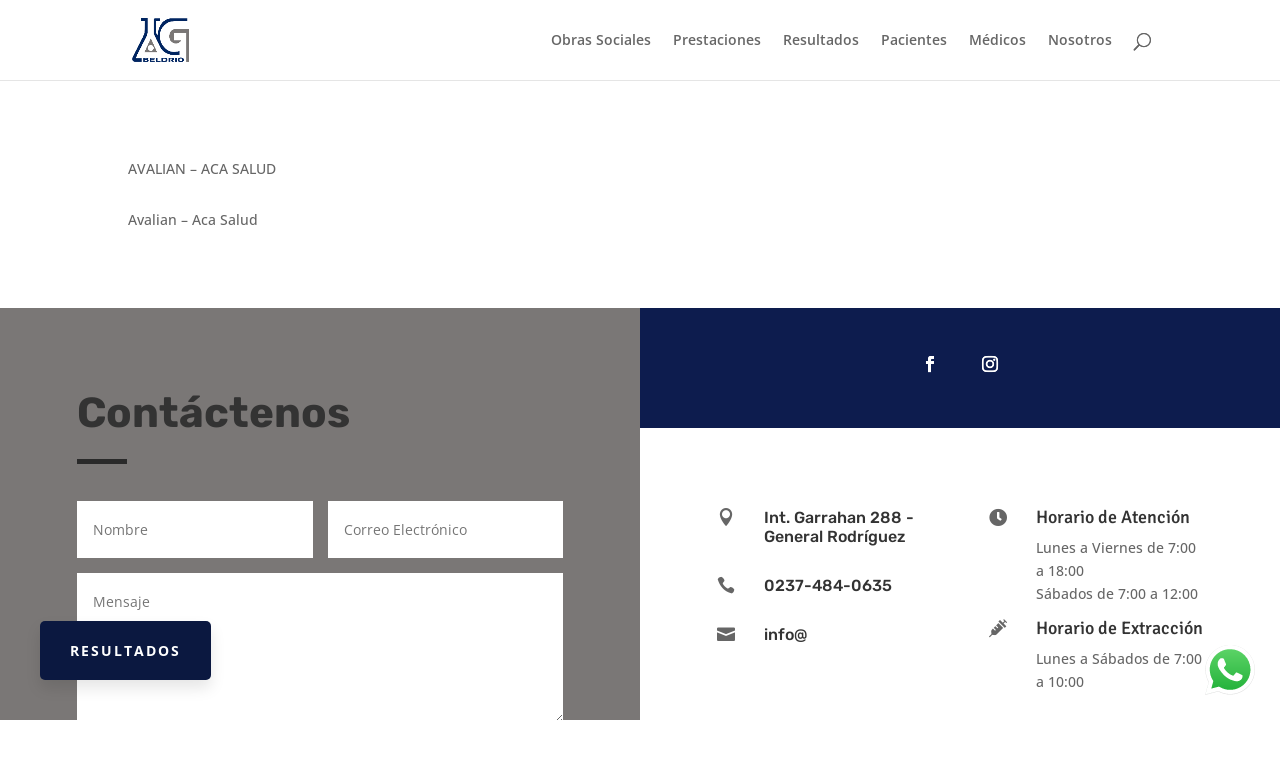

--- FILE ---
content_type: text/html; charset=UTF-8
request_url: https://laboratoriobeldrio.com.ar/avalian-aca-salud/
body_size: 7752
content:
<!DOCTYPE html><html lang="es"><head><meta charset="UTF-8" /><meta http-equiv="X-UA-Compatible" content="IE=edge"><link rel="pingback" href="https://laboratoriobeldrio.com.ar/xmlrpc.php" /><link rel="preconnect" href="https://fonts.gstatic.com" crossorigin /><meta name='robots' content='index, follow, max-image-preview:large, max-snippet:-1, max-video-preview:-1' /><title>AVALIAN - ACA SALUD</title><meta name="description" content="AVALIAN - ACA SALUD en Laboratorio Beldrio, vas a poder atenderte con nosotros. Podes comunicarte por teléfono, por redes o acercándote al laboratorio." /><link rel="canonical" href="https://laboratoriobeldrio.com.ar/avalian-aca-salud/" /><meta property="og:locale" content="es_ES" /><meta property="og:type" content="article" /><meta property="og:title" content="AVALIAN - ACA SALUD" /><meta property="og:description" content="AVALIAN - ACA SALUD en Laboratorio Beldrio, vas a poder atenderte con nosotros. Podes comunicarte por teléfono, por redes o acercándote al laboratorio." /><meta property="og:url" content="https://laboratoriobeldrio.com.ar/avalian-aca-salud/" /><meta property="og:site_name" content="Laboratorio Beldrio" /><meta property="article:publisher" content="https://www.facebook.com/laboratoriobeldrio" /><meta property="article:published_time" content="2022-08-24T00:15:21+00:00" /><meta property="article:modified_time" content="2022-09-10T18:42:04+00:00" /><meta property="og:image" content="https://laboratoriobeldrio.com.ar/wp-content/uploads/2022/06/Beldrio-01-copia-1.jpg" /><meta property="og:image:width" content="2392" /><meta property="og:image:height" content="1976" /><meta property="og:image:type" content="image/jpeg" /><meta name="author" content="Autor" /><meta name="twitter:card" content="summary_large_image" /><meta name="twitter:label1" content="Escrito por" /><meta name="twitter:data1" content="Autor" /> <script type="application/ld+json" class="yoast-schema-graph">{"@context":"https://schema.org","@graph":[{"@type":"Article","@id":"https://laboratoriobeldrio.com.ar/avalian-aca-salud/#article","isPartOf":{"@id":"https://laboratoriobeldrio.com.ar/avalian-aca-salud/"},"author":{"name":"Autor","@id":"https://laboratoriobeldrio.com.ar/#/schema/person/07db74e29813ab7d9734aec4dcb63d68"},"headline":"AVALIAN &#8211; ACA SALUD","datePublished":"2022-08-24T00:15:21+00:00","dateModified":"2022-09-10T18:42:04+00:00","mainEntityOfPage":{"@id":"https://laboratoriobeldrio.com.ar/avalian-aca-salud/"},"wordCount":8,"publisher":{"@id":"https://laboratoriobeldrio.com.ar/#organization"},"articleSection":["Obras Sociales"],"inLanguage":"es"},{"@type":["WebPage","MedicalWebPage"],"@id":"https://laboratoriobeldrio.com.ar/avalian-aca-salud/","url":"https://laboratoriobeldrio.com.ar/avalian-aca-salud/","name":"AVALIAN - ACA SALUD","isPartOf":{"@id":"https://laboratoriobeldrio.com.ar/#website"},"datePublished":"2022-08-24T00:15:21+00:00","dateModified":"2022-09-10T18:42:04+00:00","description":"AVALIAN - ACA SALUD en Laboratorio Beldrio, vas a poder atenderte con nosotros. Podes comunicarte por teléfono, por redes o acercándote al laboratorio.","breadcrumb":{"@id":"https://laboratoriobeldrio.com.ar/avalian-aca-salud/#breadcrumb"},"inLanguage":"es","potentialAction":[{"@type":"ReadAction","target":["https://laboratoriobeldrio.com.ar/avalian-aca-salud/"]}]},{"@type":"BreadcrumbList","@id":"https://laboratoriobeldrio.com.ar/avalian-aca-salud/#breadcrumb","itemListElement":[{"@type":"ListItem","position":1,"name":"Portada","item":"https://laboratoriobeldrio.com.ar/"},{"@type":"ListItem","position":2,"name":"AVALIAN &#8211; ACA SALUD"}]},{"@type":"WebSite","@id":"https://laboratoriobeldrio.com.ar/#website","url":"https://laboratoriobeldrio.com.ar/","name":"Laboratorio Beldrio","description":"Análisis Clínicos y Microbiológicos","publisher":{"@id":"https://laboratoriobeldrio.com.ar/#organization"},"potentialAction":[{"@type":"SearchAction","target":{"@type":"EntryPoint","urlTemplate":"https://laboratoriobeldrio.com.ar/?s={search_term_string}"},"query-input":{"@type":"PropertyValueSpecification","valueRequired":true,"valueName":"search_term_string"}}],"inLanguage":"es"},{"@type":"Organization","@id":"https://laboratoriobeldrio.com.ar/#organization","name":"Laboratorio Beldrio","url":"https://laboratoriobeldrio.com.ar/","logo":{"@type":"ImageObject","inLanguage":"es","@id":"https://laboratoriobeldrio.com.ar/#/schema/logo/image/","url":"https://laboratoriobeldrio.com.ar/wp-content/uploads/2022/06/Beldrio-01-copia-1.jpg","contentUrl":"https://laboratoriobeldrio.com.ar/wp-content/uploads/2022/06/Beldrio-01-copia-1.jpg","width":2392,"height":1976,"caption":"Laboratorio Beldrio"},"image":{"@id":"https://laboratoriobeldrio.com.ar/#/schema/logo/image/"},"sameAs":["https://www.facebook.com/laboratoriobeldrio","https://www.instagram.com/laboratoriobeldrio/"]},{"@type":"Person","@id":"https://laboratoriobeldrio.com.ar/#/schema/person/07db74e29813ab7d9734aec4dcb63d68","name":"Autor","image":{"@type":"ImageObject","inLanguage":"es","@id":"https://laboratoriobeldrio.com.ar/#/schema/person/image/","url":"https://secure.gravatar.com/avatar/d158985a93eb1054c04029bc831a67f3?s=96&d=mm&r=g","contentUrl":"https://secure.gravatar.com/avatar/d158985a93eb1054c04029bc831a67f3?s=96&d=mm&r=g","caption":"Autor"},"url":"https://laboratoriobeldrio.com.ar/author/autor/"}]}</script> <link rel='dns-prefetch' href='//www.googletagmanager.com' /><meta content="Divi v.4.27.4" name="generator"/><link data-optimized="2" rel="stylesheet" href="https://laboratoriobeldrio.com.ar/wp-content/litespeed/css/b458ec573d333706a7fb91560804c3c3.css?ver=96817" /> <script type="text/javascript" src="https://laboratoriobeldrio.com.ar/wp-includes/js/jquery/jquery.min.js?ver=3.7.1" id="jquery-core-js"></script>  <script type="text/javascript" src="https://www.googletagmanager.com/gtag/js?id=G-YWWMGNZV0F" id="google_gtagjs-js" async></script> <script type="text/javascript" id="google_gtagjs-js-after">/*  */
window.dataLayer = window.dataLayer || [];function gtag(){dataLayer.push(arguments);}
gtag("set","linker",{"domains":["laboratoriobeldrio.com.ar"]});
gtag("js", new Date());
gtag("set", "developer_id.dZTNiMT", true);
gtag("config", "G-YWWMGNZV0F");
/*  */</script> <link rel="https://api.w.org/" href="https://laboratoriobeldrio.com.ar/wp-json/" /><link rel="alternate" title="JSON" type="application/json" href="https://laboratoriobeldrio.com.ar/wp-json/wp/v2/posts/5426" /><link rel="EditURI" type="application/rsd+xml" title="RSD" href="https://laboratoriobeldrio.com.ar/xmlrpc.php?rsd" /><link rel='shortlink' href='https://laboratoriobeldrio.com.ar/?p=5426' /><link rel="alternate" title="oEmbed (JSON)" type="application/json+oembed" href="https://laboratoriobeldrio.com.ar/wp-json/oembed/1.0/embed?url=https%3A%2F%2Flaboratoriobeldrio.com.ar%2Favalian-aca-salud%2F" /><link rel="alternate" title="oEmbed (XML)" type="text/xml+oembed" href="https://laboratoriobeldrio.com.ar/wp-json/oembed/1.0/embed?url=https%3A%2F%2Flaboratoriobeldrio.com.ar%2Favalian-aca-salud%2F&#038;format=xml" /><meta name="generator" content="Site Kit by Google 1.150.0" /><meta name="viewport" content="width=device-width, initial-scale=1.0, maximum-scale=1.0, user-scalable=0" /><link rel="icon" href="https://laboratoriobeldrio.com.ar/wp-content/uploads/2022/06/cropped-Beldrio-01-copia-1-32x32.jpg" sizes="32x32" /><link rel="icon" href="https://laboratoriobeldrio.com.ar/wp-content/uploads/2022/06/cropped-Beldrio-01-copia-1-192x192.jpg" sizes="192x192" /><link rel="apple-touch-icon" href="https://laboratoriobeldrio.com.ar/wp-content/uploads/2022/06/cropped-Beldrio-01-copia-1-180x180.jpg" /><meta name="msapplication-TileImage" content="https://laboratoriobeldrio.com.ar/wp-content/uploads/2022/06/cropped-Beldrio-01-copia-1-270x270.jpg" /></head><body class="post-template-default single single-post postid-5426 single-format-standard custom-background et-tb-has-template et-tb-has-body et_pb_button_helper_class et_fixed_nav et_show_nav et_primary_nav_dropdown_animation_fade et_secondary_nav_dropdown_animation_fade et_header_style_left et_pb_footer_columns4 et_cover_background osx et_pb_gutters3 et_divi_theme et-db"><div id="page-container"><header id="main-header" data-height-onload="66"><div class="container clearfix et_menu_container"><div class="logo_container">
<span class="logo_helper"></span>
<a href="https://laboratoriobeldrio.com.ar/">
<img src="https://laboratoriobeldrio.com.ar/wp-content/uploads/2022/08/Logo-Beldrio-SF-small.png" width="300" height="228" alt="Laboratorio Beldrio" id="logo" data-height-percentage="54" />
</a></div><div id="et-top-navigation" data-height="66" data-fixed-height="56"><nav id="top-menu-nav"><ul id="top-menu" class="nav et_disable_top_tier"><li id="menu-item-7411" class="menu-item menu-item-type-post_type menu-item-object-page menu-item-7411"><a href="https://laboratoriobeldrio.com.ar/obras-sociales/">Obras Sociales</a></li><li id="menu-item-6371" class="menu-item menu-item-type-post_type menu-item-object-page menu-item-6371"><a href="https://laboratoriobeldrio.com.ar/prestaciones/">Prestaciones</a></li><li id="menu-item-5103" class="menu-item menu-item-type-custom menu-item-object-custom menu-item-5103"><a href="http://www.biodatasa.com.ar/lwcloud/beldrio/login">Resultados</a></li><li id="menu-item-4742" class="menu-item menu-item-type-post_type menu-item-object-page menu-item-4742"><a href="https://laboratoriobeldrio.com.ar/pacientes/">Pacientes</a></li><li id="menu-item-5101" class="menu-item menu-item-type-post_type menu-item-object-page menu-item-5101"><a href="https://laboratoriobeldrio.com.ar/medicos/">Médicos</a></li><li id="menu-item-5114" class="menu-item menu-item-type-post_type menu-item-object-page menu-item-5114"><a href="https://laboratoriobeldrio.com.ar/nosotros/">Nosotros</a></li></ul></nav><div id="et_top_search">
<span id="et_search_icon"></span></div><div id="et_mobile_nav_menu"><div class="mobile_nav closed">
<span class="select_page">Seleccionar página</span>
<span class="mobile_menu_bar mobile_menu_bar_toggle"></span></div></div></div></div><div class="et_search_outer"><div class="container et_search_form_container"><form role="search" method="get" class="et-search-form" action="https://laboratoriobeldrio.com.ar/">
<input type="search" class="et-search-field" placeholder="Búsqueda &hellip;" value="" name="s" title="Buscar:" /></form>
<span class="et_close_search_field"></span></div></div></header><div id="et-main-area"><div id="main-content"><div id="et-boc" class="et-boc"><div class="et-l et-l--body"><div class="et_builder_inner_content et_pb_gutters3"><div class="et_pb_section et_pb_section_0_tb_body et_section_regular" ><div class="et_pb_row et_pb_row_0_tb_body"><div class="et_pb_column et_pb_column_4_4 et_pb_column_0_tb_body  et_pb_css_mix_blend_mode_passthrough et-last-child"><div class="et_pb_module et_pb_text et_pb_text_0_tb_body  et_pb_text_align_left et_pb_bg_layout_light"><div class="et_pb_text_inner">AVALIAN &#8211; ACA SALUD</div></div><div class="et_pb_module et_pb_post_content et_pb_post_content_0_tb_body"><p>Avalian &#8211; Aca Salud</p></div></div></div></div><div class="et_pb_section et_pb_section_2_tb_body et_pb_specialty_fullwidth et_section_specialty" ><div class="et_pb_row et_pb_gutters1"><div class="et_pb_column et_pb_column_1_2 et_pb_column_1_tb_body    et_pb_css_mix_blend_mode_passthrough"><div class="et_pb_module et_pb_text et_pb_text_1_tb_body  et_pb_text_align_left et_pb_bg_layout_light"><div class="et_pb_text_inner"><h2>Contáctenos</h2></div></div><div class="et_pb_module et_pb_divider et_pb_divider_0_tb_body et_pb_divider_position_center et_pb_space"><div class="et_pb_divider_internal"></div></div><div id="et_pb_contact_form_0" class="et_pb_module et_pb_contact_form_0_tb_body et_pb_contact_form_container clearfix" data-form_unique_num="0" data-form_unique_id=""><div class="et-pb-contact-message"></div><div class="et_pb_contact"><form class="et_pb_contact_form clearfix" method="post" action="https://laboratoriobeldrio.com.ar/avalian-aca-salud/"><p class="et_pb_contact_field et_pb_contact_field_0_tb_body et_pb_contact_field_half" data-id="name" data-type="input">
<label for="et_pb_contact_name_0" class="et_pb_contact_form_label">Nombre</label>
<input type="text" id="et_pb_contact_name_0" class="input" value="" name="et_pb_contact_name_0" data-required_mark="required" data-field_type="input" data-original_id="name" placeholder="Nombre" pattern=".{3,}" title="Longitud Mínima: 3 caracteres. "></p><p class="et_pb_contact_field et_pb_contact_field_1_tb_body et_pb_contact_field_half et_pb_contact_field_last" data-id="email" data-type="email">
<label for="et_pb_contact_email_0" class="et_pb_contact_form_label">Correo Electrónico</label>
<input type="text" id="et_pb_contact_email_0" class="input" value="" name="et_pb_contact_email_0" data-required_mark="required" data-field_type="email" data-original_id="email" placeholder="Correo Electrónico"></p><p class="et_pb_contact_field et_pb_contact_field_2_tb_body et_pb_contact_field_last" data-id="message" data-type="text">
<label for="et_pb_contact_message_0" class="et_pb_contact_form_label">Mensaje</label><textarea name="et_pb_contact_message_0" id="et_pb_contact_message_0" class="et_pb_contact_message input" data-required_mark="required" data-field_type="text" data-original_id="message" placeholder="Mensaje"></textarea></p>
<input type="hidden" value="et_contact_proccess" name="et_pb_contactform_submit_0"/><div class="et_contact_bottom_container">
<button type="submit" name="et_builder_submit_button" class="et_pb_contact_submit et_pb_button" data-icon="&#x24;">Enviar mensaje</button></div>
<input type="hidden" id="_wpnonce-et-pb-contact-form-submitted-0" name="_wpnonce-et-pb-contact-form-submitted-0" value="bca4cf9a43" /><input type="hidden" name="_wp_http_referer" value="/avalian-aca-salud/" /></form></div></div></div><div class="et_pb_column et_pb_column_1_2 et_pb_column_2_tb_body   et_pb_specialty_column  et_pb_css_mix_blend_mode_passthrough et-last-child"><div class="et_pb_row_inner et_pb_row_inner_0_tb_body et_animated"><div class="et_pb_column et_pb_column_4_4 et_pb_column_inner et_pb_column_inner_0_tb_body et-last-child"><ul class="et_pb_module et_pb_social_media_follow et_pb_social_media_follow_0_tb_body clearfix  et_pb_text_align_center et_pb_bg_layout_light"><li
class='et_pb_social_media_follow_network_0_tb_body et_pb_social_icon et_pb_social_network_link  et-social-facebook'><a
href='https://www.facebook.com/laboratoriobeldrio'
class='icon et_pb_with_border'
title='Seguir en Facebook'
target="_blank"><span
class='et_pb_social_media_follow_network_name'
aria-hidden='true'
>Seguir</span></a></li><li
class='et_pb_social_media_follow_network_1_tb_body et_pb_social_icon et_pb_social_network_link  et-social-instagram'><a
href='https://www.instagram.com/laboratoriobeldrio/'
class='icon et_pb_with_border'
title='Seguir en Instagram'
target="_blank"><span
class='et_pb_social_media_follow_network_name'
aria-hidden='true'
>Seguir</span></a></li></ul></div></div><div class="et_pb_row_inner et_pb_row_inner_1_tb_body"><div class="et_pb_column et_pb_column_1_4 et_pb_column_inner et_pb_column_inner_1_tb_body"><div class="et_pb_module et_pb_blurb et_pb_blurb_0_tb_body  et_pb_text_align_left  et_pb_blurb_position_left et_pb_bg_layout_light"><div class="et_pb_blurb_content"><div class="et_pb_main_blurb_image"><a href="https://goo.gl/maps/MVyC8PFbsvAqSJZXA" target="_blank"><span class="et_pb_image_wrap"><span class="et-waypoint et_pb_animation_off et_pb_animation_off_tablet et_pb_animation_off_phone et-pb-icon"></span></span></a></div><div class="et_pb_blurb_container"><h6 class="et_pb_module_header"><a href="https://goo.gl/maps/MVyC8PFbsvAqSJZXA" target="_blank">Int. Garrahan 288 - General Rodríguez</a></h6></div></div></div><div class="et_pb_module et_pb_blurb et_pb_blurb_1_tb_body  et_pb_text_align_left  et_pb_blurb_position_left et_pb_bg_layout_light"><div class="et_pb_blurb_content"><div class="et_pb_main_blurb_image"><a href="tel:02374840635"><span class="et_pb_image_wrap"><span class="et-waypoint et_pb_animation_off et_pb_animation_off_tablet et_pb_animation_off_phone et-pb-icon"></span></span></a></div><div class="et_pb_blurb_container"><h4 class="et_pb_module_header"><a href="tel:02374840635">0237-484-0635</a></h4></div></div></div><div class="et_pb_module et_pb_blurb et_pb_blurb_2_tb_body  et_pb_text_align_left  et_pb_blurb_position_left et_pb_bg_layout_light"><div class="et_pb_blurb_content"><div class="et_pb_main_blurb_image"><a href="mailto:info@"><span class="et_pb_image_wrap"><span class="et-waypoint et_pb_animation_off et_pb_animation_off_tablet et_pb_animation_off_phone et-pb-icon"></span></span></a></div><div class="et_pb_blurb_container"><h4 class="et_pb_module_header"><a href="mailto:info@">info@</a></h4></div></div></div></div><div class="et_pb_column et_pb_column_1_4 et_pb_column_inner et_pb_column_inner_2_tb_body et-last-child"><div class="et_pb_module et_pb_blurb et_pb_blurb_3_tb_body  et_pb_text_align_left  et_pb_blurb_position_left et_pb_bg_layout_light"><div class="et_pb_blurb_content"><div class="et_pb_main_blurb_image"><span class="et_pb_image_wrap"><span class="et-waypoint et_pb_animation_top et_pb_animation_top_tablet et_pb_animation_top_phone et-pb-icon"></span></span></div><div class="et_pb_blurb_container"><h4 class="et_pb_module_header"><span>Horario de Atención</span></h4><div class="et_pb_blurb_description"><p>Lunes a Viernes de 7:00 a 18:00<br />Sábados de 7:00 a 12:00</p></div></div></div></div><div class="et_pb_module et_pb_blurb et_pb_blurb_4_tb_body  et_pb_text_align_left  et_pb_blurb_position_left et_pb_bg_layout_light"><div class="et_pb_blurb_content"><div class="et_pb_main_blurb_image"><span class="et_pb_image_wrap"><span class="et-waypoint et_pb_animation_top et_pb_animation_top_tablet et_pb_animation_top_phone et-pb-icon"></span></span></div><div class="et_pb_blurb_container"><h4 class="et_pb_module_header"><span>Horario de Extracción</span></h4><div class="et_pb_blurb_description"><p>Lunes a Sábados de 7:00 a 10:00</p></div></div></div></div></div></div></div></div></div></div></div></div></div><footer id="main-footer"><div id="footer-bottom"><div class="container clearfix"></div></div></footer></div></div><div class="ht-ctc ht-ctc-chat ctc-analytics ctc_wp_desktop style-3  " id="ht-ctc-chat"
style="display: none;  position: fixed; bottom: 25px; right: 25px;"   ><div class="ht_ctc_style ht_ctc_chat_style"><div title = 'Escríbanos por WhatsApp' style="display:flex;justify-content:center;align-items:center; " class="ctc_s_3 ctc_nb" data-nb_top="-5px" data-nb_right="-5px"><p class="ctc-analytics ctc_cta ctc_cta_stick ht-ctc-cta " style="padding: 0px 16px; line-height: 1.6; ; background-color: #25d366; color: #ffffff; border-radius:10px; margin:0 10px;  display: none; ">Escríbanos por WhatsApp</p>
<svg style="pointer-events:none; display:block; height:50px; width:50px;" width="50px" height="50px" viewBox="0 0 1219.547 1225.016">
<path style="fill: #E0E0E0;" fill="#E0E0E0" d="M1041.858 178.02C927.206 63.289 774.753.07 612.325 0 277.617 0 5.232 272.298 5.098 606.991c-.039 106.986 27.915 211.42 81.048 303.476L0 1225.016l321.898-84.406c88.689 48.368 188.547 73.855 290.166 73.896h.258.003c334.654 0 607.08-272.346 607.222-607.023.056-162.208-63.052-314.724-177.689-429.463zm-429.533 933.963h-.197c-90.578-.048-179.402-24.366-256.878-70.339l-18.438-10.93-191.021 50.083 51-186.176-12.013-19.087c-50.525-80.336-77.198-173.175-77.16-268.504.111-278.186 226.507-504.503 504.898-504.503 134.812.056 261.519 52.604 356.814 147.965 95.289 95.36 147.728 222.128 147.688 356.948-.118 278.195-226.522 504.543-504.693 504.543z"/>
<linearGradient id="htwaicona-chat" gradientUnits="userSpaceOnUse" x1="609.77" y1="1190.114" x2="609.77" y2="21.084">
<stop offset="0" stop-color="#20b038"/>
<stop offset="1" stop-color="#60d66a"/>
</linearGradient>
<path style="fill: url(#htwaicona-chat);" fill="url(#htwaicona-chat)" d="M27.875 1190.114l82.211-300.18c-50.719-87.852-77.391-187.523-77.359-289.602.133-319.398 260.078-579.25 579.469-579.25 155.016.07 300.508 60.398 409.898 169.891 109.414 109.492 169.633 255.031 169.57 409.812-.133 319.406-260.094 579.281-579.445 579.281-.023 0 .016 0 0 0h-.258c-96.977-.031-192.266-24.375-276.898-70.5l-307.188 80.548z"/>
<image overflow="visible" opacity=".08" width="682" height="639" transform="translate(270.984 291.372)"/>
<path fill-rule="evenodd" clip-rule="evenodd" style="fill: #FFFFFF;" fill="#FFF" d="M462.273 349.294c-11.234-24.977-23.062-25.477-33.75-25.914-8.742-.375-18.75-.352-28.742-.352-10 0-26.25 3.758-39.992 18.766-13.75 15.008-52.5 51.289-52.5 125.078 0 73.797 53.75 145.102 61.242 155.117 7.5 10 103.758 166.266 256.203 226.383 126.695 49.961 152.477 40.023 179.977 37.523s88.734-36.273 101.234-71.297c12.5-35.016 12.5-65.031 8.75-71.305-3.75-6.25-13.75-10-28.75-17.5s-88.734-43.789-102.484-48.789-23.75-7.5-33.75 7.516c-10 15-38.727 48.773-47.477 58.773-8.75 10.023-17.5 11.273-32.5 3.773-15-7.523-63.305-23.344-120.609-74.438-44.586-39.75-74.688-88.844-83.438-103.859-8.75-15-.938-23.125 6.586-30.602 6.734-6.719 15-17.508 22.5-26.266 7.484-8.758 9.984-15.008 14.984-25.008 5-10.016 2.5-18.773-1.25-26.273s-32.898-81.67-46.234-111.326z"/>
<path style="fill: #FFFFFF;" fill="#FFF" d="M1036.898 176.091C923.562 62.677 772.859.185 612.297.114 281.43.114 12.172 269.286 12.039 600.137 12 705.896 39.633 809.13 92.156 900.13L7 1211.067l318.203-83.438c87.672 47.812 186.383 73.008 286.836 73.047h.255.003c330.812 0 600.109-269.219 600.25-600.055.055-160.343-62.328-311.108-175.649-424.53zm-424.601 923.242h-.195c-89.539-.047-177.344-24.086-253.93-69.531l-18.227-10.805-188.828 49.508 50.414-184.039-11.875-18.867c-49.945-79.414-76.312-171.188-76.273-265.422.109-274.992 223.906-498.711 499.102-498.711 133.266.055 258.516 52 352.719 146.266 94.195 94.266 146.031 219.578 145.992 352.852-.118 274.999-223.923 498.749-498.899 498.749z"/>
</svg></div></div></div>
<span class="ht_ctc_chat_data"
data-settings="{&quot;number&quot;:&quot;541158429422&quot;,&quot;pre_filled&quot;:&quot;Hola, me comunico desde el sitio web&quot;,&quot;dis_m&quot;:&quot;show&quot;,&quot;dis_d&quot;:&quot;show&quot;,&quot;css&quot;:&quot;display: none; cursor: pointer; z-index: 99999999;&quot;,&quot;pos_d&quot;:&quot;position: fixed; bottom: 25px; right: 25px;&quot;,&quot;pos_m&quot;:&quot;position: fixed; bottom: 25px; right: 25px;&quot;,&quot;schedule&quot;:&quot;no&quot;,&quot;se&quot;:150,&quot;ani&quot;:&quot;no-animation&quot;,&quot;url_target_d&quot;:&quot;_blank&quot;,&quot;ga&quot;:&quot;yes&quot;,&quot;fb&quot;:&quot;yes&quot;,&quot;g_init&quot;:&quot;default&quot;,&quot;g_an_event_name&quot;:&quot;chat: {number}&quot;,&quot;pixel_event_name&quot;:&quot;Click to Chat by HoliThemes&quot;}"
></span>
<a href="http://www.biodatasa.com.ar/lwcloud/beldrio/login" class="btn-flotante">Resultados</a> <script data-optimized="1" src="https://laboratoriobeldrio.com.ar/wp-content/litespeed/js/e1ade15f615ef8a1a713785caf5638c5.js?ver=96817"></script></body></html>
<!-- Page optimized by LiteSpeed Cache @2026-02-01 21:17:25 -->

<!-- Page cached by LiteSpeed Cache 7.6.2 on 2026-02-01 21:17:24 -->